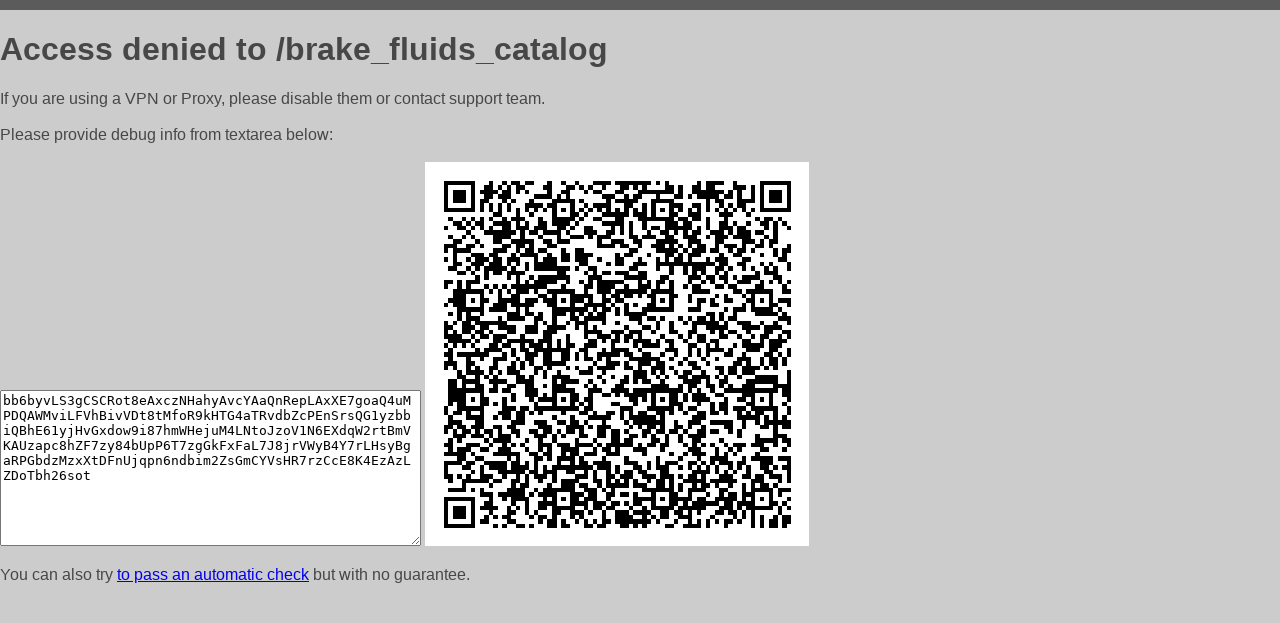

--- FILE ---
content_type: text/html; charset=utf-8
request_url: https://ozzap.ru/brake_fluids_catalog
body_size: 833
content:
<!DOCTYPE html PUBLIC "-//W3C//DTD HTML 4.01//EN">
<html>
<head>
    <meta http-equiv="content-type" content="text/html; charset=utf-8" />
	<meta name="ROBOTS" content="NOINDEX, NOFOLLOW" />
	<meta http-equiv="Cache-control" content="no-cache, must-revalidate" />
    <title>Access Denied</title>
  <style type="text/css">
 body {
      font-family: Arial, sans-serif;
      font-size: 100%;
      background: #CCCCCC;
      border-top: 10px solid #5B5B5B;
      padding: 0;
      margin:0;
      color:#474747;
  }
  </style>
</head>
<body>
    <h1>Access denied to /brake_fluids_catalog </h1>
<p>If you are using a VPN or Proxy, please disable them or
contact support team.<br><br>
Please provide debug info from textarea below:<br><br>
<textarea cols=50 rows=10 readonly>[base64]</textarea>
<img src="/.abcp-show-bimg/[base64]">
<br>
</p>
<p>
You can also try <a href="https://geoinfo.cpv1.pro/lmnb5ZR9f2bRK8F8D4b/autocheck.dyn?blre=2&wmdrastf=hC5BctqmT2P&supinfo=[base64]">to
 pass an automatic check</a> but with no guarantee.</p>
</body>
</html>
